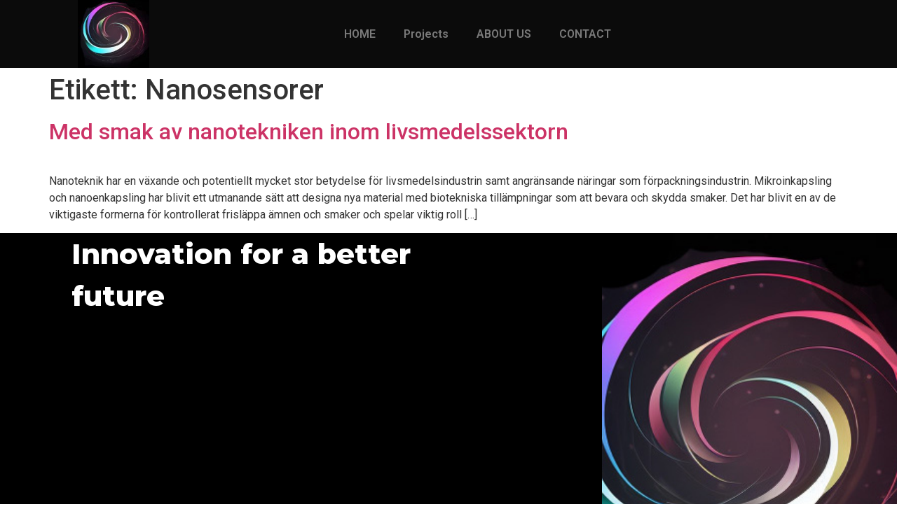

--- FILE ---
content_type: text/css
request_url: https://usercontent.one/wp/www.novainvent.com/wp-content/uploads/elementor/css/post-588.css?ver=1719071338
body_size: 434
content:
.elementor-kit-588{--e-global-color-primary:#095677;--e-global-color-secondary:#54595F;--e-global-color-text:#7A7A7A;--e-global-color-accent:#FD05EA;--e-global-color-74057e5:#F648D3;--e-global-color-ff5325c:#4E52FF;--e-global-color-7cf2323:#FFFFFF;--e-global-typography-primary-font-family:"Roboto";--e-global-typography-primary-font-weight:600;--e-global-typography-secondary-font-family:"Roboto";--e-global-typography-secondary-font-size:1.2em;--e-global-typography-secondary-font-weight:400;--e-global-typography-text-font-family:"Roboto";--e-global-typography-text-font-size:1.2em;--e-global-typography-text-font-weight:400;--e-global-typography-accent-font-family:"Roboto";--e-global-typography-accent-font-weight:500;--e-global-typography-9a3a573-font-family:"Montserrat";--e-global-typography-9a3a573-font-size:2.5em;--e-global-typography-9a3a573-font-weight:800;--e-global-typography-ed0495f-font-family:"Roboto";--e-global-typography-ed0495f-font-size:1.5em;}.elementor-section.elementor-section-boxed > .elementor-container{max-width:1140px;}.e-con{--container-max-width:1140px;}.elementor-widget:not(:last-child){margin-block-end:20px;}.elementor-element{--widgets-spacing:20px 20px;}{}h1.entry-title{display:var(--page-title-display);}.elementor-kit-588 e-page-transition{background-color:#FFBC7D;}.site-header .site-branding{flex-direction:column;align-items:stretch;}.site-header{padding-inline-end:0px;padding-inline-start:0px;background-color:#000000;}.site-header .site-branding .site-logo img{width:172px;max-width:172px;}.site-footer{background-color:#000000;}@media(max-width:1024px){.elementor-section.elementor-section-boxed > .elementor-container{max-width:1024px;}.e-con{--container-max-width:1024px;}}@media(max-width:767px){.elementor-section.elementor-section-boxed > .elementor-container{max-width:767px;}.e-con{--container-max-width:767px;}}

--- FILE ---
content_type: text/css
request_url: https://usercontent.one/wp/www.novainvent.com/wp-content/uploads/elementor/css/post-618.css?ver=1719071338
body_size: 471
content:
.elementor-618 .elementor-element.elementor-element-62db377b{--display:flex;--min-height:88px;--flex-direction:row;--container-widget-width:calc( ( 1 - var( --container-widget-flex-grow ) ) * 100% );--container-widget-height:100%;--container-widget-flex-grow:1;--container-widget-align-self:stretch;--flex-wrap-mobile:wrap;--justify-content:space-between;--align-items:center;--gap:5% 5%;--background-transition:0.3s;--margin-top:0px;--margin-bottom:0px;--margin-left:0px;--margin-right:0px;--padding-top:0%;--padding-bottom:0%;--padding-left:4%;--padding-right:4%;--z-index:99;}.elementor-618 .elementor-element.elementor-element-62db377b:not(.elementor-motion-effects-element-type-background), .elementor-618 .elementor-element.elementor-element-62db377b > .elementor-motion-effects-container > .elementor-motion-effects-layer{background-color:#0B0B0B;}.elementor-618 .elementor-element.elementor-element-62db377b, .elementor-618 .elementor-element.elementor-element-62db377b::before{--border-transition:0.3s;}.elementor-618 .elementor-element.elementor-element-7a941500{text-align:left;}.elementor-618 .elementor-element.elementor-element-7a941500 img{width:202px;height:97px;object-fit:contain;}.elementor-618 .elementor-element.elementor-element-7a941500 > .elementor-widget-container{padding:0px 0px 0px 10px;}.elementor-618 .elementor-element.elementor-element-2ac167dd{--display:flex;--flex-direction:row;--container-widget-width:initial;--container-widget-height:100%;--container-widget-flex-grow:1;--container-widget-align-self:stretch;--flex-wrap-mobile:wrap;--justify-content:flex-end;--gap:25px 25px;--background-transition:0.3s;--padding-top:0px;--padding-bottom:0px;--padding-left:0px;--padding-right:10px;}.elementor-618 .elementor-element.elementor-element-05d24d0 .elementor-menu-toggle{margin:0 auto;}@media(max-width:1024px){.elementor-618 .elementor-element.elementor-element-62db377b{--gap:2% 2%;--padding-top:0%;--padding-bottom:0%;--padding-left:3%;--padding-right:3%;}.elementor-618 .elementor-element.elementor-element-7a941500 img{width:150px;}}@media(max-width:767px){.elementor-618 .elementor-element.elementor-element-2ac167dd{--width:50%;}}@media(min-width:768px){.elementor-618 .elementor-element.elementor-element-62db377b{--content-width:1600px;}.elementor-618 .elementor-element.elementor-element-2ac167dd{--width:758px;}}@media(max-width:1024px) and (min-width:768px){.elementor-618 .elementor-element.elementor-element-2ac167dd{--width:35%;}}

--- FILE ---
content_type: text/css
request_url: https://usercontent.one/wp/www.novainvent.com/wp-content/uploads/elementor/css/post-640.css?ver=1719071338
body_size: 1869
content:
.elementor-640 .elementor-element.elementor-element-77fab5c0{--display:flex;--min-height:600px;--flex-direction:row;--container-widget-width:calc( ( 1 - var( --container-widget-flex-grow ) ) * 100% );--container-widget-height:100%;--container-widget-flex-grow:1;--container-widget-align-self:stretch;--flex-wrap-mobile:wrap;--align-items:stretch;--gap:0px 0px;--background-transition:0.3s;--padding-top:0px;--padding-bottom:0px;--padding-left:0px;--padding-right:0px;}.elementor-640 .elementor-element.elementor-element-7d64c27f{--display:flex;--justify-content:center;--background-transition:0.3s;--padding-top:0%;--padding-bottom:0%;--padding-left:8%;--padding-right:10%;}.elementor-640 .elementor-element.elementor-element-7d64c27f:not(.elementor-motion-effects-element-type-background), .elementor-640 .elementor-element.elementor-element-7d64c27f > .elementor-motion-effects-container > .elementor-motion-effects-layer{background-color:#000000;}.elementor-640 .elementor-element.elementor-element-7d64c27f, .elementor-640 .elementor-element.elementor-element-7d64c27f::before{--border-transition:0.3s;}.elementor-640 .elementor-element.elementor-element-348c0d03 .elementor-heading-title{color:#FFFFFF;font-family:var( --e-global-typography-9a3a573-font-family ), Sans-serif;font-size:var( --e-global-typography-9a3a573-font-size );font-weight:var( --e-global-typography-9a3a573-font-weight );line-height:var( --e-global-typography-9a3a573-line-height );letter-spacing:var( --e-global-typography-9a3a573-letter-spacing );word-spacing:var( --e-global-typography-9a3a573-word-spacing );}.elementor-640 .elementor-element.elementor-element-116f8b50{--display:flex;--background-transition:0.3s;--padding-top:0px;--padding-bottom:0px;--padding-left:0px;--padding-right:0px;}.elementor-640 .elementor-element.elementor-element-116f8b50:not(.elementor-motion-effects-element-type-background), .elementor-640 .elementor-element.elementor-element-116f8b50 > .elementor-motion-effects-container > .elementor-motion-effects-layer{background-image:url("https://www.novainvent.com/wp-content/uploads/2023/11/Novainvent-Logo-utan-text.jpg");background-position:center center;background-repeat:no-repeat;background-size:cover;}.elementor-640 .elementor-element.elementor-element-116f8b50, .elementor-640 .elementor-element.elementor-element-116f8b50::before{--border-transition:0.3s;}.elementor-640 .elementor-element.elementor-element-617269a4{--display:flex;--flex-direction:row;--container-widget-width:calc( ( 1 - var( --container-widget-flex-grow ) ) * 100% );--container-widget-height:100%;--container-widget-flex-grow:1;--container-widget-align-self:stretch;--flex-wrap-mobile:wrap;--align-items:stretch;--gap:0px 0px;--background-transition:0.3s;--padding-top:5%;--padding-bottom:3%;--padding-left:5%;--padding-right:5%;}.elementor-640 .elementor-element.elementor-element-617269a4:not(.elementor-motion-effects-element-type-background), .elementor-640 .elementor-element.elementor-element-617269a4 > .elementor-motion-effects-container > .elementor-motion-effects-layer{background-color:var( --e-global-color-primary );}.elementor-640 .elementor-element.elementor-element-617269a4, .elementor-640 .elementor-element.elementor-element-617269a4::before{--border-transition:0.3s;}.elementor-640 .elementor-element.elementor-element-37202838{--display:flex;--gap:10px 10px;--background-transition:0.3s;--padding-top:0px;--padding-bottom:0px;--padding-left:0px;--padding-right:0px;}.elementor-640 .elementor-element.elementor-element-1aa940a3 .elementor-heading-title{color:var( --e-global-color-7cf2323 );font-family:"Anton", Sans-serif;font-size:20px;font-weight:400;text-transform:uppercase;font-style:normal;text-decoration:none;line-height:25px;letter-spacing:1px;}.elementor-640 .elementor-element.elementor-element-72bb7a91{color:var( --e-global-color-7cf2323 );font-family:"Roboto", Sans-serif;font-size:16px;font-weight:300;text-transform:none;font-style:normal;text-decoration:none;line-height:1.6em;letter-spacing:-0.45px;}.elementor-640 .elementor-element.elementor-element-5cd27dbf{--display:flex;--gap:10px 10px;--background-transition:0.3s;--padding-top:0px;--padding-bottom:0px;--padding-left:0px;--padding-right:0px;}.elementor-640 .elementor-element.elementor-element-1f7bbd3 .elementor-heading-title{color:var( --e-global-color-7cf2323 );font-family:"Anton", Sans-serif;font-size:20px;font-weight:400;text-transform:uppercase;font-style:normal;text-decoration:none;line-height:25px;letter-spacing:1px;}.elementor-640 .elementor-element.elementor-element-58b15d1f{color:var( --e-global-color-7cf2323 );font-family:var( --e-global-typography-ed0495f-font-family ), Sans-serif;font-size:var( --e-global-typography-ed0495f-font-size );line-height:var( --e-global-typography-ed0495f-line-height );letter-spacing:var( --e-global-typography-ed0495f-letter-spacing );word-spacing:var( --e-global-typography-ed0495f-word-spacing );}.elementor-640 .elementor-element.elementor-element-2c251bc4{--display:flex;--gap:10px 10px;--background-transition:0.3s;--padding-top:0px;--padding-bottom:0px;--padding-left:0px;--padding-right:0px;}.elementor-640 .elementor-element.elementor-element-74b1530 .elementor-heading-title{color:var( --e-global-color-7cf2323 );font-family:"Anton", Sans-serif;font-size:20px;font-weight:400;text-transform:uppercase;font-style:normal;text-decoration:none;line-height:25px;letter-spacing:1px;}.elementor-640 .elementor-element.elementor-element-514fd7e6 .elementor-nav-menu .elementor-item{font-family:"Roboto", Sans-serif;font-size:16px;font-weight:300;text-transform:none;font-style:normal;text-decoration:none;line-height:1.6em;letter-spacing:-0.45px;}.elementor-640 .elementor-element.elementor-element-514fd7e6 .elementor-nav-menu--main .elementor-item{color:var( --e-global-color-7cf2323 );fill:var( --e-global-color-7cf2323 );padding-left:0px;padding-right:0px;padding-top:0px;padding-bottom:0px;}.elementor-640 .elementor-element.elementor-element-514fd7e6 .elementor-nav-menu--main .elementor-item:hover,
					.elementor-640 .elementor-element.elementor-element-514fd7e6 .elementor-nav-menu--main .elementor-item.elementor-item-active,
					.elementor-640 .elementor-element.elementor-element-514fd7e6 .elementor-nav-menu--main .elementor-item.highlighted,
					.elementor-640 .elementor-element.elementor-element-514fd7e6 .elementor-nav-menu--main .elementor-item:focus{color:#626060;fill:#626060;}.elementor-640 .elementor-element.elementor-element-514fd7e6 .elementor-nav-menu--main .elementor-item.elementor-item-active{color:#000000;}.elementor-640 .elementor-element.elementor-element-514fd7e6{--e-nav-menu-horizontal-menu-item-margin:calc( 3px / 2 );width:var( --container-widget-width, 41% );max-width:41%;--container-widget-width:41%;--container-widget-flex-grow:0;}.elementor-640 .elementor-element.elementor-element-514fd7e6 .elementor-nav-menu--main:not(.elementor-nav-menu--layout-horizontal) .elementor-nav-menu > li:not(:last-child){margin-bottom:3px;}.elementor-640 .elementor-element.elementor-element-514fd7e6 .elementor-nav-menu--dropdown a, .elementor-640 .elementor-element.elementor-element-514fd7e6 .elementor-menu-toggle{color:var( --e-global-color-7cf2323 );}.elementor-640 .elementor-element.elementor-element-514fd7e6 .elementor-nav-menu--dropdown{background-color:var( --e-global-color-primary );}.elementor-640 .elementor-element.elementor-element-514fd7e6 .elementor-nav-menu--dropdown a:hover,
					.elementor-640 .elementor-element.elementor-element-514fd7e6 .elementor-nav-menu--dropdown a.elementor-item-active,
					.elementor-640 .elementor-element.elementor-element-514fd7e6 .elementor-nav-menu--dropdown a.highlighted,
					.elementor-640 .elementor-element.elementor-element-514fd7e6 .elementor-menu-toggle:hover{color:var( --e-global-color-7cf2323 );}.elementor-640 .elementor-element.elementor-element-514fd7e6 .elementor-nav-menu--dropdown .elementor-item, .elementor-640 .elementor-element.elementor-element-514fd7e6 .elementor-nav-menu--dropdown  .elementor-sub-item{font-family:var( --e-global-typography-accent-font-family ), Sans-serif;font-weight:var( --e-global-typography-accent-font-weight );}.elementor-640 .elementor-element.elementor-element-514fd7e6 .elementor-nav-menu--main .elementor-nav-menu--dropdown, .elementor-640 .elementor-element.elementor-element-514fd7e6 .elementor-nav-menu__container.elementor-nav-menu--dropdown{box-shadow:4px 3px 13px 4px rgba(0,0,0,0.5);}.elementor-640 .elementor-element.elementor-element-514fd7e6 .elementor-nav-menu--dropdown a{padding-left:2px;padding-right:2px;padding-top:1px;padding-bottom:1px;}.elementor-640 .elementor-element.elementor-element-514fd7e6 .elementor-nav-menu--main > .elementor-nav-menu > li > .elementor-nav-menu--dropdown, .elementor-640 .elementor-element.elementor-element-514fd7e6 .elementor-nav-menu__container.elementor-nav-menu--dropdown{margin-top:1px !important;}.elementor-640 .elementor-element.elementor-element-29d8b4da{--display:flex;--gap:10px 10px;--background-transition:0.3s;--padding-top:0px;--padding-bottom:0px;--padding-left:0px;--padding-right:0px;}.elementor-640 .elementor-element.elementor-element-8d70645 .elementor-heading-title{color:var( --e-global-color-7cf2323 );font-family:"Anton", Sans-serif;font-size:20px;font-weight:400;text-transform:uppercase;font-style:normal;text-decoration:none;line-height:25px;letter-spacing:1px;}.elementor-640 .elementor-element.elementor-element-738fe37d{color:var( --e-global-color-7cf2323 );font-family:"Roboto", Sans-serif;font-size:16px;font-weight:300;text-transform:none;font-style:normal;text-decoration:none;line-height:1.6em;letter-spacing:-0.45px;}.elementor-640 .elementor-element.elementor-element-10ff6591 .elementor-field-group{padding-right:calc( 10px/2 );padding-left:calc( 10px/2 );margin-bottom:10px;}.elementor-640 .elementor-element.elementor-element-10ff6591 .elementor-form-fields-wrapper{margin-left:calc( -10px/2 );margin-right:calc( -10px/2 );margin-bottom:-10px;}.elementor-640 .elementor-element.elementor-element-10ff6591 .elementor-field-group.recaptcha_v3-bottomleft, .elementor-640 .elementor-element.elementor-element-10ff6591 .elementor-field-group.recaptcha_v3-bottomright{margin-bottom:0;}body.rtl .elementor-640 .elementor-element.elementor-element-10ff6591 .elementor-labels-inline .elementor-field-group > label{padding-left:0px;}body:not(.rtl) .elementor-640 .elementor-element.elementor-element-10ff6591 .elementor-labels-inline .elementor-field-group > label{padding-right:0px;}body .elementor-640 .elementor-element.elementor-element-10ff6591 .elementor-labels-above .elementor-field-group > label{padding-bottom:0px;}.elementor-640 .elementor-element.elementor-element-10ff6591 .elementor-field-group > label, .elementor-640 .elementor-element.elementor-element-10ff6591 .elementor-field-subgroup label{color:var( --e-global-color-7cf2323 );}.elementor-640 .elementor-element.elementor-element-10ff6591 .elementor-field-type-html{padding-bottom:0px;}.elementor-640 .elementor-element.elementor-element-10ff6591 .elementor-field-group .elementor-field{color:#000000;}.elementor-640 .elementor-element.elementor-element-10ff6591 .elementor-field-group .elementor-field, .elementor-640 .elementor-element.elementor-element-10ff6591 .elementor-field-subgroup label{font-family:"Roboto", Sans-serif;font-size:16px;font-weight:300;text-transform:none;font-style:normal;text-decoration:none;line-height:1.6em;letter-spacing:-0.45px;}.elementor-640 .elementor-element.elementor-element-10ff6591 .elementor-field-group:not(.elementor-field-type-upload) .elementor-field:not(.elementor-select-wrapper){border-color:#626060;border-width:0px 0px 1px 0px;border-radius:0px 0px 0px 0px;}.elementor-640 .elementor-element.elementor-element-10ff6591 .elementor-field-group .elementor-select-wrapper select{border-color:#626060;border-width:0px 0px 1px 0px;border-radius:0px 0px 0px 0px;}.elementor-640 .elementor-element.elementor-element-10ff6591 .elementor-field-group .elementor-select-wrapper::before{color:#626060;}.elementor-640 .elementor-element.elementor-element-10ff6591 .elementor-button{font-family:"Roboto", Sans-serif;font-size:14px;font-weight:300;text-transform:uppercase;font-style:normal;text-decoration:none;line-height:1.3em;letter-spacing:1.53px;padding:0px 0px 0px 0px;}.elementor-640 .elementor-element.elementor-element-10ff6591 .e-form__buttons__wrapper__button-next{background-color:#FFFFFF00;color:#000000;}.elementor-640 .elementor-element.elementor-element-10ff6591 .elementor-button[type="submit"]{background-color:#FFFFFF00;color:#000000;}.elementor-640 .elementor-element.elementor-element-10ff6591 .elementor-button[type="submit"] svg *{fill:#000000;}.elementor-640 .elementor-element.elementor-element-10ff6591 .e-form__buttons__wrapper__button-previous{color:#ffffff;}.elementor-640 .elementor-element.elementor-element-10ff6591 .e-form__buttons__wrapper__button-next:hover{color:#626060;}.elementor-640 .elementor-element.elementor-element-10ff6591 .elementor-button[type="submit"]:hover{color:#626060;}.elementor-640 .elementor-element.elementor-element-10ff6591 .elementor-button[type="submit"]:hover svg *{fill:#626060;}.elementor-640 .elementor-element.elementor-element-10ff6591 .e-form__buttons__wrapper__button-previous:hover{color:#ffffff;}.elementor-640 .elementor-element.elementor-element-10ff6591 .elementor-message{font-family:"Roboto", Sans-serif;font-size:16px;font-weight:300;text-transform:none;font-style:normal;text-decoration:none;line-height:1.6em;letter-spacing:-0.45px;}.elementor-640 .elementor-element.elementor-element-10ff6591 .elementor-message.elementor-message-success{color:#000000;}.elementor-640 .elementor-element.elementor-element-10ff6591 .elementor-message.elementor-message-danger{color:#000000;}.elementor-640 .elementor-element.elementor-element-10ff6591 .elementor-message.elementor-help-inline{color:#000000;}.elementor-640 .elementor-element.elementor-element-10ff6591{--e-form-steps-indicators-spacing:20px;--e-form-steps-indicator-padding:30px;--e-form-steps-indicator-inactive-secondary-color:#ffffff;--e-form-steps-indicator-active-secondary-color:#ffffff;--e-form-steps-indicator-completed-secondary-color:#ffffff;--e-form-steps-divider-width:1px;--e-form-steps-divider-gap:10px;}@media(min-width:768px){.elementor-640 .elementor-element.elementor-element-116f8b50{--width:55%;}}@media(max-width:1024px){.elementor-640 .elementor-element.elementor-element-348c0d03 .elementor-heading-title{font-size:var( --e-global-typography-9a3a573-font-size );line-height:var( --e-global-typography-9a3a573-line-height );letter-spacing:var( --e-global-typography-9a3a573-letter-spacing );word-spacing:var( --e-global-typography-9a3a573-word-spacing );}.elementor-640 .elementor-element.elementor-element-617269a4{--flex-direction:row;--container-widget-width:initial;--container-widget-height:100%;--container-widget-flex-grow:1;--container-widget-align-self:stretch;--flex-wrap-mobile:wrap;--justify-content:space-between;--gap:48px 48px;--flex-wrap:wrap;}.elementor-640 .elementor-element.elementor-element-72bb7a91{font-size:14px;}.elementor-640 .elementor-element.elementor-element-58b15d1f{font-size:var( --e-global-typography-ed0495f-font-size );line-height:var( --e-global-typography-ed0495f-line-height );letter-spacing:var( --e-global-typography-ed0495f-letter-spacing );word-spacing:var( --e-global-typography-ed0495f-word-spacing );}.elementor-640 .elementor-element.elementor-element-514fd7e6 .elementor-nav-menu .elementor-item{font-size:14px;}.elementor-640 .elementor-element.elementor-element-738fe37d{font-size:14px;}.elementor-640 .elementor-element.elementor-element-10ff6591 .elementor-field-group .elementor-field, .elementor-640 .elementor-element.elementor-element-10ff6591 .elementor-field-subgroup label{font-size:14px;}.elementor-640 .elementor-element.elementor-element-10ff6591 .elementor-message{font-size:14px;}}@media(max-width:767px){.elementor-640 .elementor-element.elementor-element-348c0d03 .elementor-heading-title{font-size:var( --e-global-typography-9a3a573-font-size );line-height:var( --e-global-typography-9a3a573-line-height );letter-spacing:var( --e-global-typography-9a3a573-letter-spacing );word-spacing:var( --e-global-typography-9a3a573-word-spacing );}.elementor-640 .elementor-element.elementor-element-617269a4{--padding-top:15%;--padding-bottom:5%;--padding-left:5%;--padding-right:5%;}.elementor-640 .elementor-element.elementor-element-58b15d1f{font-size:var( --e-global-typography-ed0495f-font-size );line-height:var( --e-global-typography-ed0495f-line-height );letter-spacing:var( --e-global-typography-ed0495f-letter-spacing );word-spacing:var( --e-global-typography-ed0495f-word-spacing );}}@media(max-width:1024px) and (min-width:768px){.elementor-640 .elementor-element.elementor-element-7d64c27f{--width:55%;}.elementor-640 .elementor-element.elementor-element-116f8b50{--width:45%;}.elementor-640 .elementor-element.elementor-element-37202838{--width:45%;}.elementor-640 .elementor-element.elementor-element-5cd27dbf{--width:45%;}.elementor-640 .elementor-element.elementor-element-2c251bc4{--width:45%;}.elementor-640 .elementor-element.elementor-element-29d8b4da{--width:45%;}}